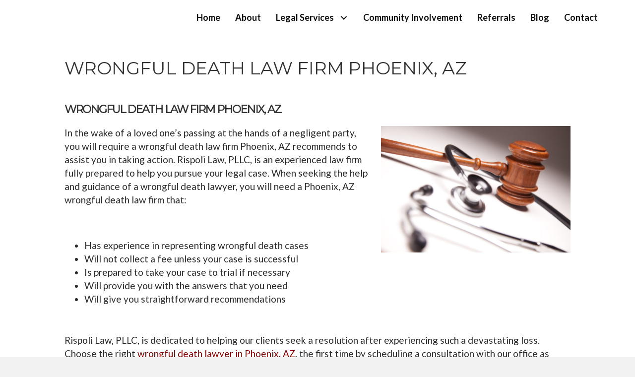

--- FILE ---
content_type: text/html; charset=UTF-8
request_url: https://rispolilaw.com/wrongful-death-law-firms-phoenix-az/
body_size: 15576
content:
<!DOCTYPE html>
<html lang="en-US">
<head>
<meta charset="UTF-8" />
<meta name='viewport' content='width=device-width, initial-scale=1.0' />
<meta http-equiv='X-UA-Compatible' content='IE=edge' />
<link rel="profile" href="https://gmpg.org/xfn/11" />
<meta name='robots' content='index, follow, max-image-preview:large, max-snippet:-1, max-video-preview:-1' />
	<style>img:is([sizes="auto" i], [sizes^="auto," i]) { contain-intrinsic-size: 3000px 1500px }</style>
	
	<!-- This site is optimized with the Yoast SEO plugin v26.8 - https://yoast.com/product/yoast-seo-wordpress/ -->
	<title>Wrongful Death Law Firm Phoenix, AZ - Phoenix AZ Negligence Lawyer</title>
	<meta name="description" content="Seek justice with Rispoli Law, PLLC, a leading wrongful death law firm in Phoenix, AZ. Schedule your consultation now and move forward with your case." />
	<link rel="canonical" href="https://rispolilaw.com/wrongful-death-law-firms-phoenix-az/" />
	<meta property="og:locale" content="en_US" />
	<meta property="og:type" content="article" />
	<meta property="og:title" content="Wrongful Death Law Firm Phoenix, AZ - Phoenix AZ Negligence Lawyer" />
	<meta property="og:description" content="Seek justice with Rispoli Law, PLLC, a leading wrongful death law firm in Phoenix, AZ. Schedule your consultation now and move forward with your case." />
	<meta property="og:url" content="https://rispolilaw.com/wrongful-death-law-firms-phoenix-az/" />
	<meta property="og:site_name" content="Rispoli Law, PLLC" />
	<meta property="article:modified_time" content="2024-06-25T21:52:05+00:00" />
	<meta property="og:image" content="https://rispolilaw.com/wp-content/uploads/2020/01/Depositphotos_2407802_m-2015.jpg" />
	<meta property="og:image:width" content="1000" />
	<meta property="og:image:height" content="667" />
	<meta property="og:image:type" content="image/jpeg" />
	<meta name="twitter:card" content="summary_large_image" />
	<meta name="twitter:label1" content="Est. reading time" />
	<meta name="twitter:data1" content="2 minutes" />
	<script type="application/ld+json" class="yoast-schema-graph">{"@context":"https://schema.org","@graph":[{"@type":"WebPage","@id":"https://rispolilaw.com/wrongful-death-law-firms-phoenix-az/","url":"https://rispolilaw.com/wrongful-death-law-firms-phoenix-az/","name":"Wrongful Death Law Firm Phoenix, AZ - Phoenix AZ Negligence Lawyer","isPartOf":{"@id":"https://www.rispolilaw.com/#website"},"primaryImageOfPage":{"@id":"https://rispolilaw.com/wrongful-death-law-firms-phoenix-az/#primaryimage"},"image":{"@id":"https://rispolilaw.com/wrongful-death-law-firms-phoenix-az/#primaryimage"},"thumbnailUrl":"https://rispolilaw.com/wp-content/uploads/2020/01/Depositphotos_2407802_m-2015.jpg","datePublished":"2020-04-11T00:17:00+00:00","dateModified":"2024-06-25T21:52:05+00:00","description":"Seek justice with Rispoli Law, PLLC, a leading wrongful death law firm in Phoenix, AZ. Schedule your consultation now and move forward with your case.","breadcrumb":{"@id":"https://rispolilaw.com/wrongful-death-law-firms-phoenix-az/#breadcrumb"},"inLanguage":"en-US","potentialAction":[{"@type":"ReadAction","target":["https://rispolilaw.com/wrongful-death-law-firms-phoenix-az/"]}]},{"@type":"ImageObject","inLanguage":"en-US","@id":"https://rispolilaw.com/wrongful-death-law-firms-phoenix-az/#primaryimage","url":"https://rispolilaw.com/wp-content/uploads/2020/01/Depositphotos_2407802_m-2015.jpg","contentUrl":"https://rispolilaw.com/wp-content/uploads/2020/01/Depositphotos_2407802_m-2015.jpg","width":1000,"height":667,"caption":"A judge 's gavel and stethoscope on top of a table."},{"@type":"BreadcrumbList","@id":"https://rispolilaw.com/wrongful-death-law-firms-phoenix-az/#breadcrumb","itemListElement":[{"@type":"ListItem","position":1,"name":"Home","item":"https://rispolilaw.com/"},{"@type":"ListItem","position":2,"name":"Wrongful Death Law Firm Phoenix, AZ"}]},{"@type":"WebSite","@id":"https://www.rispolilaw.com/#website","url":"https://www.rispolilaw.com/","name":"Rispoli Law, PLLC","description":"Personal Injury and Nursing Home Lawyers Phoenix, AZ","potentialAction":[{"@type":"SearchAction","target":{"@type":"EntryPoint","urlTemplate":"https://www.rispolilaw.com/?s={search_term_string}"},"query-input":{"@type":"PropertyValueSpecification","valueRequired":true,"valueName":"search_term_string"}}],"inLanguage":"en-US"}]}</script>
	<!-- / Yoast SEO plugin. -->


<link rel='dns-prefetch' href='//platform-api.sharethis.com' />
<link rel='dns-prefetch' href='//fonts.googleapis.com' />
<link href='https://fonts.gstatic.com' crossorigin rel='preconnect' />
<link rel="alternate" type="application/rss+xml" title="Rispoli Law, PLLC &raquo; Feed" href="https://rispolilaw.com/feed/" />
<link rel="preload" href="https://rispolilaw.com/wp-content/plugins/bb-plugin/fonts/fontawesome/5.15.4/webfonts/fa-regular-400.woff2" as="font" type="font/woff2" crossorigin="anonymous">
<link rel="preload" href="https://rispolilaw.com/wp-content/plugins/bb-plugin/fonts/fontawesome/5.15.4/webfonts/fa-solid-900.woff2" as="font" type="font/woff2" crossorigin="anonymous">
		<style>
			.lazyload,
			.lazyloading {
				max-width: 100%;
			}
		</style>
		<script>
window._wpemojiSettings = {"baseUrl":"https:\/\/s.w.org\/images\/core\/emoji\/16.0.1\/72x72\/","ext":".png","svgUrl":"https:\/\/s.w.org\/images\/core\/emoji\/16.0.1\/svg\/","svgExt":".svg","source":{"concatemoji":"https:\/\/rispolilaw.com\/wp-includes\/js\/wp-emoji-release.min.js?ver=6.8.3"}};
/*! This file is auto-generated */
!function(s,n){var o,i,e;function c(e){try{var t={supportTests:e,timestamp:(new Date).valueOf()};sessionStorage.setItem(o,JSON.stringify(t))}catch(e){}}function p(e,t,n){e.clearRect(0,0,e.canvas.width,e.canvas.height),e.fillText(t,0,0);var t=new Uint32Array(e.getImageData(0,0,e.canvas.width,e.canvas.height).data),a=(e.clearRect(0,0,e.canvas.width,e.canvas.height),e.fillText(n,0,0),new Uint32Array(e.getImageData(0,0,e.canvas.width,e.canvas.height).data));return t.every(function(e,t){return e===a[t]})}function u(e,t){e.clearRect(0,0,e.canvas.width,e.canvas.height),e.fillText(t,0,0);for(var n=e.getImageData(16,16,1,1),a=0;a<n.data.length;a++)if(0!==n.data[a])return!1;return!0}function f(e,t,n,a){switch(t){case"flag":return n(e,"\ud83c\udff3\ufe0f\u200d\u26a7\ufe0f","\ud83c\udff3\ufe0f\u200b\u26a7\ufe0f")?!1:!n(e,"\ud83c\udde8\ud83c\uddf6","\ud83c\udde8\u200b\ud83c\uddf6")&&!n(e,"\ud83c\udff4\udb40\udc67\udb40\udc62\udb40\udc65\udb40\udc6e\udb40\udc67\udb40\udc7f","\ud83c\udff4\u200b\udb40\udc67\u200b\udb40\udc62\u200b\udb40\udc65\u200b\udb40\udc6e\u200b\udb40\udc67\u200b\udb40\udc7f");case"emoji":return!a(e,"\ud83e\udedf")}return!1}function g(e,t,n,a){var r="undefined"!=typeof WorkerGlobalScope&&self instanceof WorkerGlobalScope?new OffscreenCanvas(300,150):s.createElement("canvas"),o=r.getContext("2d",{willReadFrequently:!0}),i=(o.textBaseline="top",o.font="600 32px Arial",{});return e.forEach(function(e){i[e]=t(o,e,n,a)}),i}function t(e){var t=s.createElement("script");t.src=e,t.defer=!0,s.head.appendChild(t)}"undefined"!=typeof Promise&&(o="wpEmojiSettingsSupports",i=["flag","emoji"],n.supports={everything:!0,everythingExceptFlag:!0},e=new Promise(function(e){s.addEventListener("DOMContentLoaded",e,{once:!0})}),new Promise(function(t){var n=function(){try{var e=JSON.parse(sessionStorage.getItem(o));if("object"==typeof e&&"number"==typeof e.timestamp&&(new Date).valueOf()<e.timestamp+604800&&"object"==typeof e.supportTests)return e.supportTests}catch(e){}return null}();if(!n){if("undefined"!=typeof Worker&&"undefined"!=typeof OffscreenCanvas&&"undefined"!=typeof URL&&URL.createObjectURL&&"undefined"!=typeof Blob)try{var e="postMessage("+g.toString()+"("+[JSON.stringify(i),f.toString(),p.toString(),u.toString()].join(",")+"));",a=new Blob([e],{type:"text/javascript"}),r=new Worker(URL.createObjectURL(a),{name:"wpTestEmojiSupports"});return void(r.onmessage=function(e){c(n=e.data),r.terminate(),t(n)})}catch(e){}c(n=g(i,f,p,u))}t(n)}).then(function(e){for(var t in e)n.supports[t]=e[t],n.supports.everything=n.supports.everything&&n.supports[t],"flag"!==t&&(n.supports.everythingExceptFlag=n.supports.everythingExceptFlag&&n.supports[t]);n.supports.everythingExceptFlag=n.supports.everythingExceptFlag&&!n.supports.flag,n.DOMReady=!1,n.readyCallback=function(){n.DOMReady=!0}}).then(function(){return e}).then(function(){var e;n.supports.everything||(n.readyCallback(),(e=n.source||{}).concatemoji?t(e.concatemoji):e.wpemoji&&e.twemoji&&(t(e.twemoji),t(e.wpemoji)))}))}((window,document),window._wpemojiSettings);
</script>
<style id='wp-emoji-styles-inline-css'>

	img.wp-smiley, img.emoji {
		display: inline !important;
		border: none !important;
		box-shadow: none !important;
		height: 1em !important;
		width: 1em !important;
		margin: 0 0.07em !important;
		vertical-align: -0.1em !important;
		background: none !important;
		padding: 0 !important;
	}
</style>
<link rel='stylesheet' id='wp-block-library-css' href='https://rispolilaw.com/wp-includes/css/dist/block-library/style.min.css?ver=6.8.3' media='all' />
<style id='wp-block-library-theme-inline-css'>
.wp-block-audio :where(figcaption){color:#555;font-size:13px;text-align:center}.is-dark-theme .wp-block-audio :where(figcaption){color:#ffffffa6}.wp-block-audio{margin:0 0 1em}.wp-block-code{border:1px solid #ccc;border-radius:4px;font-family:Menlo,Consolas,monaco,monospace;padding:.8em 1em}.wp-block-embed :where(figcaption){color:#555;font-size:13px;text-align:center}.is-dark-theme .wp-block-embed :where(figcaption){color:#ffffffa6}.wp-block-embed{margin:0 0 1em}.blocks-gallery-caption{color:#555;font-size:13px;text-align:center}.is-dark-theme .blocks-gallery-caption{color:#ffffffa6}:root :where(.wp-block-image figcaption){color:#555;font-size:13px;text-align:center}.is-dark-theme :root :where(.wp-block-image figcaption){color:#ffffffa6}.wp-block-image{margin:0 0 1em}.wp-block-pullquote{border-bottom:4px solid;border-top:4px solid;color:currentColor;margin-bottom:1.75em}.wp-block-pullquote cite,.wp-block-pullquote footer,.wp-block-pullquote__citation{color:currentColor;font-size:.8125em;font-style:normal;text-transform:uppercase}.wp-block-quote{border-left:.25em solid;margin:0 0 1.75em;padding-left:1em}.wp-block-quote cite,.wp-block-quote footer{color:currentColor;font-size:.8125em;font-style:normal;position:relative}.wp-block-quote:where(.has-text-align-right){border-left:none;border-right:.25em solid;padding-left:0;padding-right:1em}.wp-block-quote:where(.has-text-align-center){border:none;padding-left:0}.wp-block-quote.is-large,.wp-block-quote.is-style-large,.wp-block-quote:where(.is-style-plain){border:none}.wp-block-search .wp-block-search__label{font-weight:700}.wp-block-search__button{border:1px solid #ccc;padding:.375em .625em}:where(.wp-block-group.has-background){padding:1.25em 2.375em}.wp-block-separator.has-css-opacity{opacity:.4}.wp-block-separator{border:none;border-bottom:2px solid;margin-left:auto;margin-right:auto}.wp-block-separator.has-alpha-channel-opacity{opacity:1}.wp-block-separator:not(.is-style-wide):not(.is-style-dots){width:100px}.wp-block-separator.has-background:not(.is-style-dots){border-bottom:none;height:1px}.wp-block-separator.has-background:not(.is-style-wide):not(.is-style-dots){height:2px}.wp-block-table{margin:0 0 1em}.wp-block-table td,.wp-block-table th{word-break:normal}.wp-block-table :where(figcaption){color:#555;font-size:13px;text-align:center}.is-dark-theme .wp-block-table :where(figcaption){color:#ffffffa6}.wp-block-video :where(figcaption){color:#555;font-size:13px;text-align:center}.is-dark-theme .wp-block-video :where(figcaption){color:#ffffffa6}.wp-block-video{margin:0 0 1em}:root :where(.wp-block-template-part.has-background){margin-bottom:0;margin-top:0;padding:1.25em 2.375em}
</style>
<style id='classic-theme-styles-inline-css'>
/*! This file is auto-generated */
.wp-block-button__link{color:#fff;background-color:#32373c;border-radius:9999px;box-shadow:none;text-decoration:none;padding:calc(.667em + 2px) calc(1.333em + 2px);font-size:1.125em}.wp-block-file__button{background:#32373c;color:#fff;text-decoration:none}
</style>
<style id='global-styles-inline-css'>
:root{--wp--preset--aspect-ratio--square: 1;--wp--preset--aspect-ratio--4-3: 4/3;--wp--preset--aspect-ratio--3-4: 3/4;--wp--preset--aspect-ratio--3-2: 3/2;--wp--preset--aspect-ratio--2-3: 2/3;--wp--preset--aspect-ratio--16-9: 16/9;--wp--preset--aspect-ratio--9-16: 9/16;--wp--preset--color--black: #000000;--wp--preset--color--cyan-bluish-gray: #abb8c3;--wp--preset--color--white: #ffffff;--wp--preset--color--pale-pink: #f78da7;--wp--preset--color--vivid-red: #cf2e2e;--wp--preset--color--luminous-vivid-orange: #ff6900;--wp--preset--color--luminous-vivid-amber: #fcb900;--wp--preset--color--light-green-cyan: #7bdcb5;--wp--preset--color--vivid-green-cyan: #00d084;--wp--preset--color--pale-cyan-blue: #8ed1fc;--wp--preset--color--vivid-cyan-blue: #0693e3;--wp--preset--color--vivid-purple: #9b51e0;--wp--preset--color--fl-heading-text: #333333;--wp--preset--color--fl-body-bg: #f2f2f2;--wp--preset--color--fl-body-text: #2b2b2b;--wp--preset--color--fl-accent: #870202;--wp--preset--color--fl-accent-hover: #2b7bb9;--wp--preset--color--fl-topbar-bg: #ffffff;--wp--preset--color--fl-topbar-text: #000000;--wp--preset--color--fl-topbar-link: #428bca;--wp--preset--color--fl-topbar-hover: #428bca;--wp--preset--color--fl-header-bg: #000000;--wp--preset--color--fl-header-text: #000000;--wp--preset--color--fl-header-link: #ffffff;--wp--preset--color--fl-header-hover: #dd3333;--wp--preset--color--fl-nav-bg: #000000;--wp--preset--color--fl-nav-link: #ffffff;--wp--preset--color--fl-nav-hover: #cecece;--wp--preset--color--fl-content-bg: #ffffff;--wp--preset--color--fl-footer-widgets-bg: #000000;--wp--preset--color--fl-footer-widgets-text: #ffffff;--wp--preset--color--fl-footer-widgets-link: #ffffff;--wp--preset--color--fl-footer-widgets-hover: #c30202;--wp--preset--color--fl-footer-bg: #020202;--wp--preset--color--fl-footer-text: #ffffff;--wp--preset--color--fl-footer-link: #ffffff;--wp--preset--color--fl-footer-hover: #c30202;--wp--preset--gradient--vivid-cyan-blue-to-vivid-purple: linear-gradient(135deg,rgba(6,147,227,1) 0%,rgb(155,81,224) 100%);--wp--preset--gradient--light-green-cyan-to-vivid-green-cyan: linear-gradient(135deg,rgb(122,220,180) 0%,rgb(0,208,130) 100%);--wp--preset--gradient--luminous-vivid-amber-to-luminous-vivid-orange: linear-gradient(135deg,rgba(252,185,0,1) 0%,rgba(255,105,0,1) 100%);--wp--preset--gradient--luminous-vivid-orange-to-vivid-red: linear-gradient(135deg,rgba(255,105,0,1) 0%,rgb(207,46,46) 100%);--wp--preset--gradient--very-light-gray-to-cyan-bluish-gray: linear-gradient(135deg,rgb(238,238,238) 0%,rgb(169,184,195) 100%);--wp--preset--gradient--cool-to-warm-spectrum: linear-gradient(135deg,rgb(74,234,220) 0%,rgb(151,120,209) 20%,rgb(207,42,186) 40%,rgb(238,44,130) 60%,rgb(251,105,98) 80%,rgb(254,248,76) 100%);--wp--preset--gradient--blush-light-purple: linear-gradient(135deg,rgb(255,206,236) 0%,rgb(152,150,240) 100%);--wp--preset--gradient--blush-bordeaux: linear-gradient(135deg,rgb(254,205,165) 0%,rgb(254,45,45) 50%,rgb(107,0,62) 100%);--wp--preset--gradient--luminous-dusk: linear-gradient(135deg,rgb(255,203,112) 0%,rgb(199,81,192) 50%,rgb(65,88,208) 100%);--wp--preset--gradient--pale-ocean: linear-gradient(135deg,rgb(255,245,203) 0%,rgb(182,227,212) 50%,rgb(51,167,181) 100%);--wp--preset--gradient--electric-grass: linear-gradient(135deg,rgb(202,248,128) 0%,rgb(113,206,126) 100%);--wp--preset--gradient--midnight: linear-gradient(135deg,rgb(2,3,129) 0%,rgb(40,116,252) 100%);--wp--preset--font-size--small: 13px;--wp--preset--font-size--medium: 20px;--wp--preset--font-size--large: 36px;--wp--preset--font-size--x-large: 42px;--wp--preset--spacing--20: 0.44rem;--wp--preset--spacing--30: 0.67rem;--wp--preset--spacing--40: 1rem;--wp--preset--spacing--50: 1.5rem;--wp--preset--spacing--60: 2.25rem;--wp--preset--spacing--70: 3.38rem;--wp--preset--spacing--80: 5.06rem;--wp--preset--shadow--natural: 6px 6px 9px rgba(0, 0, 0, 0.2);--wp--preset--shadow--deep: 12px 12px 50px rgba(0, 0, 0, 0.4);--wp--preset--shadow--sharp: 6px 6px 0px rgba(0, 0, 0, 0.2);--wp--preset--shadow--outlined: 6px 6px 0px -3px rgba(255, 255, 255, 1), 6px 6px rgba(0, 0, 0, 1);--wp--preset--shadow--crisp: 6px 6px 0px rgba(0, 0, 0, 1);}:where(.is-layout-flex){gap: 0.5em;}:where(.is-layout-grid){gap: 0.5em;}body .is-layout-flex{display: flex;}.is-layout-flex{flex-wrap: wrap;align-items: center;}.is-layout-flex > :is(*, div){margin: 0;}body .is-layout-grid{display: grid;}.is-layout-grid > :is(*, div){margin: 0;}:where(.wp-block-columns.is-layout-flex){gap: 2em;}:where(.wp-block-columns.is-layout-grid){gap: 2em;}:where(.wp-block-post-template.is-layout-flex){gap: 1.25em;}:where(.wp-block-post-template.is-layout-grid){gap: 1.25em;}.has-black-color{color: var(--wp--preset--color--black) !important;}.has-cyan-bluish-gray-color{color: var(--wp--preset--color--cyan-bluish-gray) !important;}.has-white-color{color: var(--wp--preset--color--white) !important;}.has-pale-pink-color{color: var(--wp--preset--color--pale-pink) !important;}.has-vivid-red-color{color: var(--wp--preset--color--vivid-red) !important;}.has-luminous-vivid-orange-color{color: var(--wp--preset--color--luminous-vivid-orange) !important;}.has-luminous-vivid-amber-color{color: var(--wp--preset--color--luminous-vivid-amber) !important;}.has-light-green-cyan-color{color: var(--wp--preset--color--light-green-cyan) !important;}.has-vivid-green-cyan-color{color: var(--wp--preset--color--vivid-green-cyan) !important;}.has-pale-cyan-blue-color{color: var(--wp--preset--color--pale-cyan-blue) !important;}.has-vivid-cyan-blue-color{color: var(--wp--preset--color--vivid-cyan-blue) !important;}.has-vivid-purple-color{color: var(--wp--preset--color--vivid-purple) !important;}.has-black-background-color{background-color: var(--wp--preset--color--black) !important;}.has-cyan-bluish-gray-background-color{background-color: var(--wp--preset--color--cyan-bluish-gray) !important;}.has-white-background-color{background-color: var(--wp--preset--color--white) !important;}.has-pale-pink-background-color{background-color: var(--wp--preset--color--pale-pink) !important;}.has-vivid-red-background-color{background-color: var(--wp--preset--color--vivid-red) !important;}.has-luminous-vivid-orange-background-color{background-color: var(--wp--preset--color--luminous-vivid-orange) !important;}.has-luminous-vivid-amber-background-color{background-color: var(--wp--preset--color--luminous-vivid-amber) !important;}.has-light-green-cyan-background-color{background-color: var(--wp--preset--color--light-green-cyan) !important;}.has-vivid-green-cyan-background-color{background-color: var(--wp--preset--color--vivid-green-cyan) !important;}.has-pale-cyan-blue-background-color{background-color: var(--wp--preset--color--pale-cyan-blue) !important;}.has-vivid-cyan-blue-background-color{background-color: var(--wp--preset--color--vivid-cyan-blue) !important;}.has-vivid-purple-background-color{background-color: var(--wp--preset--color--vivid-purple) !important;}.has-black-border-color{border-color: var(--wp--preset--color--black) !important;}.has-cyan-bluish-gray-border-color{border-color: var(--wp--preset--color--cyan-bluish-gray) !important;}.has-white-border-color{border-color: var(--wp--preset--color--white) !important;}.has-pale-pink-border-color{border-color: var(--wp--preset--color--pale-pink) !important;}.has-vivid-red-border-color{border-color: var(--wp--preset--color--vivid-red) !important;}.has-luminous-vivid-orange-border-color{border-color: var(--wp--preset--color--luminous-vivid-orange) !important;}.has-luminous-vivid-amber-border-color{border-color: var(--wp--preset--color--luminous-vivid-amber) !important;}.has-light-green-cyan-border-color{border-color: var(--wp--preset--color--light-green-cyan) !important;}.has-vivid-green-cyan-border-color{border-color: var(--wp--preset--color--vivid-green-cyan) !important;}.has-pale-cyan-blue-border-color{border-color: var(--wp--preset--color--pale-cyan-blue) !important;}.has-vivid-cyan-blue-border-color{border-color: var(--wp--preset--color--vivid-cyan-blue) !important;}.has-vivid-purple-border-color{border-color: var(--wp--preset--color--vivid-purple) !important;}.has-vivid-cyan-blue-to-vivid-purple-gradient-background{background: var(--wp--preset--gradient--vivid-cyan-blue-to-vivid-purple) !important;}.has-light-green-cyan-to-vivid-green-cyan-gradient-background{background: var(--wp--preset--gradient--light-green-cyan-to-vivid-green-cyan) !important;}.has-luminous-vivid-amber-to-luminous-vivid-orange-gradient-background{background: var(--wp--preset--gradient--luminous-vivid-amber-to-luminous-vivid-orange) !important;}.has-luminous-vivid-orange-to-vivid-red-gradient-background{background: var(--wp--preset--gradient--luminous-vivid-orange-to-vivid-red) !important;}.has-very-light-gray-to-cyan-bluish-gray-gradient-background{background: var(--wp--preset--gradient--very-light-gray-to-cyan-bluish-gray) !important;}.has-cool-to-warm-spectrum-gradient-background{background: var(--wp--preset--gradient--cool-to-warm-spectrum) !important;}.has-blush-light-purple-gradient-background{background: var(--wp--preset--gradient--blush-light-purple) !important;}.has-blush-bordeaux-gradient-background{background: var(--wp--preset--gradient--blush-bordeaux) !important;}.has-luminous-dusk-gradient-background{background: var(--wp--preset--gradient--luminous-dusk) !important;}.has-pale-ocean-gradient-background{background: var(--wp--preset--gradient--pale-ocean) !important;}.has-electric-grass-gradient-background{background: var(--wp--preset--gradient--electric-grass) !important;}.has-midnight-gradient-background{background: var(--wp--preset--gradient--midnight) !important;}.has-small-font-size{font-size: var(--wp--preset--font-size--small) !important;}.has-medium-font-size{font-size: var(--wp--preset--font-size--medium) !important;}.has-large-font-size{font-size: var(--wp--preset--font-size--large) !important;}.has-x-large-font-size{font-size: var(--wp--preset--font-size--x-large) !important;}
:where(.wp-block-post-template.is-layout-flex){gap: 1.25em;}:where(.wp-block-post-template.is-layout-grid){gap: 1.25em;}
:where(.wp-block-columns.is-layout-flex){gap: 2em;}:where(.wp-block-columns.is-layout-grid){gap: 2em;}
:root :where(.wp-block-pullquote){font-size: 1.5em;line-height: 1.6;}
</style>
<link rel='stylesheet' id='font-awesome-5-css' href='https://rispolilaw.com/wp-content/plugins/bb-plugin/fonts/fontawesome/5.15.4/css/all.min.css?ver=2.8.2.2' media='all' />
<link rel='stylesheet' id='font-awesome-css' href='https://rispolilaw.com/wp-content/plugins/bb-plugin/fonts/fontawesome/5.15.4/css/v4-shims.min.css?ver=2.8.2.2' media='all' />
<link rel='stylesheet' id='fl-builder-layout-bundle-f2adfae1a1a7c53b621973d0343241ac-css' href='https://rispolilaw.com/wp-content/uploads/bb-plugin/cache/f2adfae1a1a7c53b621973d0343241ac-layout-bundle.css?ver=2.8.2.2-1.4.10' media='all' />
<link rel='stylesheet' id='jquery-magnificpopup-css' href='https://rispolilaw.com/wp-content/plugins/bb-plugin/css/jquery.magnificpopup.min.css?ver=2.8.2.2' media='all' />
<link rel='stylesheet' id='bootstrap-css' href='https://rispolilaw.com/wp-content/themes/bb-theme/css/bootstrap.min.css?ver=1.7.15.3' media='all' />
<link rel='stylesheet' id='fl-automator-skin-css' href='https://rispolilaw.com/wp-content/uploads/bb-theme/skin-6683c26761f0b.css?ver=1.7.15.3' media='all' />
<link rel='stylesheet' id='pp-animate-css' href='https://rispolilaw.com/wp-content/plugins/bbpowerpack/assets/css/animate.min.css?ver=3.5.1' media='all' />
<link rel='stylesheet' id='fl-builder-google-fonts-59acd5aa5dc2a4e1c07ae6149842ff5c-css' href='//fonts.googleapis.com/css?family=Lato%3A300%2C400%2C700%7CMontserrat%3A400&#038;ver=6.8.3' media='all' />
<script src="https://rispolilaw.com/wp-includes/js/jquery/jquery.min.js?ver=3.7.1" id="jquery-core-js"></script>
<script src="https://rispolilaw.com/wp-includes/js/jquery/jquery-migrate.min.js?ver=3.4.1" id="jquery-migrate-js"></script>
<script src="//platform-api.sharethis.com/js/sharethis.js#source=googleanalytics-wordpress#product=ga&amp;property=5f4e99924c5f54001239c51e" id="googleanalytics-platform-sharethis-js"></script>
<script id="smush-lazy-load-js-before">
var smushLazyLoadOptions = {"autoResizingEnabled":false,"autoResizeOptions":{"precision":5,"skipAutoWidth":true}};
</script>
<script src="https://rispolilaw.com/wp-content/plugins/wp-smush-pro/app/assets/js/smush-lazy-load.min.js?ver=3.23.2" id="smush-lazy-load-js"></script>
<link rel="https://api.w.org/" href="https://rispolilaw.com/wp-json/" /><link rel="alternate" title="JSON" type="application/json" href="https://rispolilaw.com/wp-json/wp/v2/pages/4466" /><link rel="EditURI" type="application/rsd+xml" title="RSD" href="https://rispolilaw.com/xmlrpc.php?rsd" />
<meta name="generator" content="WordPress 6.8.3" />
<link rel='shortlink' href='https://rispolilaw.com/?p=4466' />
<link rel="alternate" title="oEmbed (JSON)" type="application/json+oembed" href="https://rispolilaw.com/wp-json/oembed/1.0/embed?url=https%3A%2F%2Frispolilaw.com%2Fwrongful-death-law-firms-phoenix-az%2F" />
<link rel="alternate" title="oEmbed (XML)" type="text/xml+oembed" href="https://rispolilaw.com/wp-json/oembed/1.0/embed?url=https%3A%2F%2Frispolilaw.com%2Fwrongful-death-law-firms-phoenix-az%2F&#038;format=xml" />
		<script>
			var bb_powerpack = {
				search_term: '',
				version: '2.36.4',
				getAjaxUrl: function() { return atob( 'aHR0cHM6Ly9yaXNwb2xpbGF3LmNvbS93cC1hZG1pbi9hZG1pbi1hamF4LnBocA==' ); },
				callback: function() {}
			};
		</script>
		<meta name="generator" content="Customized By Yellow Pencil Plugin" />
		<script>
			document.documentElement.className = document.documentElement.className.replace('no-js', 'js');
		</script>
		<script>
(function() {
	(function (i, s, o, g, r, a, m) {
		i['GoogleAnalyticsObject'] = r;
		i[r] = i[r] || function () {
				(i[r].q = i[r].q || []).push(arguments)
			}, i[r].l = 1 * new Date();
		a = s.createElement(o),
			m = s.getElementsByTagName(o)[0];
		a.async = 1;
		a.src = g;
		m.parentNode.insertBefore(a, m)
	})(window, document, 'script', 'https://google-analytics.com/analytics.js', 'ga');

	ga('create', 'UA-68617539-1', 'auto');
			ga('send', 'pageview');
	})();
</script>
<link rel="icon" href="https://rispolilaw.com/wp-content/uploads/2016/05/cropped-rispoli-law-logo-e1462432269648-32x32.png" sizes="32x32" />
<link rel="icon" href="https://rispolilaw.com/wp-content/uploads/2016/05/cropped-rispoli-law-logo-e1462432269648-192x192.png" sizes="192x192" />
<link rel="apple-touch-icon" href="https://rispolilaw.com/wp-content/uploads/2016/05/cropped-rispoli-law-logo-e1462432269648-180x180.png" />
<meta name="msapplication-TileImage" content="https://rispolilaw.com/wp-content/uploads/2016/05/cropped-rispoli-law-logo-e1462432269648-270x270.png" />
		<style id="wp-custom-css">
			



.covid {
    padding: 10px;
    text-align: center;
    background-color: #ba0000;
		color: #fff;
	display:none;

}

.covid a {
    color: #fff;
    font-size: 18px;
    font-weight: bold;
}

.fl-builder-content *,.fl-builder-content *:before,.fl-builder-content *:after {-webkit-box-sizing: border-box;-moz-box-sizing: border-box;box-sizing: border-box;}.fl-row:before,.fl-row:after,.fl-row-content:before,.fl-row-content:after,.fl-col-group:before,.fl-col-group:after,.fl-col:before,.fl-col:after,.fl-module:before,.fl-module:after,.fl-module-content:before,.fl-module-content:after {display: table;content: " ";}.fl-row:after,.fl-row-content:after,.fl-col-group:after,.fl-col:after,.fl-module:after,.fl-module-content:after {clear: both;}.fl-row,.fl-row-content,.fl-col-group,.fl-col,.fl-module,.fl-module-content {zoom:1;}.fl-clear {clear: both;}.fl-clearfix:before,.fl-clearfix:after {display: table;content: " ";}.fl-clearfix:after {clear: both;}.fl-clearfix {zoom:1;}.fl-visible-medium,.fl-visible-medium-mobile,.fl-visible-mobile,.fl-col-group .fl-visible-medium.fl-col,.fl-col-group .fl-visible-medium-mobile.fl-col,.fl-col-group .fl-visible-mobile.fl-col {display: none;}.fl-row,.fl-row-content {margin-left: auto;margin-right: auto;}.fl-row-content-wrap {position: relative;}.fl-builder-mobile .fl-row-bg-photo .fl-row-content-wrap {background-attachment: scroll;}.fl-row-bg-video,.fl-row-bg-video .fl-row-content {position: relative;}.fl-row-bg-video .fl-bg-video {bottom: 0;left: 0;overflow: hidden;position: absolute;right: 0;top: 0;}.fl-row-bg-video .fl-bg-video video {bottom: 0;left: 0px;position: absolute;right: 0;top: 0px;}.fl-bg-video-fallback {background-position: 50% 50%;background-repeat: no-repeat;background-size: cover;bottom: 0px;left: 0px;position: absolute;right: 0px;top: 0px;}.fl-row-bg-slideshow,.fl-row-bg-slideshow .fl-row-content {position: relative;}.fl-row .fl-bg-slideshow {bottom: 0;left: 0;overflow: hidden;position: absolute;right: 0;top: 0;z-index: 0;}.fl-builder-edit .fl-row .fl-bg-slideshow * {bottom: 0;height: auto !important;left: 0;position: absolute !important;right: 0;top: 0;}.fl-row-bg-overlay .fl-row-content-wrap:after {content: '';display: block;position: absolute;top: 0;right: 0;bottom: 0;left: 0;z-index: 0;}.fl-row-bg-overlay .fl-row-content {position: relative;z-index: 1;}.fl-row-full-height .fl-row-content-wrap {display: -webkit-box;display: -webkit-flex;display: -ms-flexbox;display: flex;min-height: 100vh;}.fl-row-full-height .fl-row-content {-webkit-box-flex: 1 1 auto; -moz-box-flex: 1 1 auto;-webkit-flex: 1 1 auto;-ms-flex: 1 1 auto;flex: 1 1 auto;}.fl-row-full-height .fl-row-full-width.fl-row-content {max-width: 100%;width: 100%;}.fl-builder-ie-11 .fl-row-full-height .fl-row-content-wrap {height: 1px;}.fl-builder-ie-11 .fl-row-full-height .fl-row-content {flex: 0 0 auto;flex-basis: 100%;margin: 0;}.fl-row-full-height.fl-row-align-center .fl-row-content-wrap {align-items: center;justify-content: center;-webkit-align-items: center;-webkit-box-align: center;-webkit-box-pack: center;-webkit-justify-content: center;-ms-flex-align: center;-ms-flex-pack: center;}@media all and (device-width: 768px) and (device-height: 1024px) and (orientation:portrait){.fl-row-full-height .fl-row-content-wrap{min-height: 1024px;}}@media all and (device-width: 1024px) and (device-height: 768px) and (orientation:landscape){.fl-row-full-height .fl-row-content-wrap{min-height: 768px;}}@media screen and (device-aspect-ratio: 40/71) {.fl-row-full-height .fl-row-content-wrap {min-height: 500px;}}.fl-col-group-equal-height,.fl-col-group-equal-height .fl-col,.fl-col-group-equal-height .fl-col-content{display: -webkit-box;display: -webkit-flex;display: -ms-flexbox;display: flex;}.fl-col-group-equal-height{-webkit-flex-wrap: wrap;-ms-flex-wrap: wrap;flex-wrap: wrap;}.fl-col-group-equal-height .fl-col,.fl-col-group-equal-height .fl-col-content{-webkit-box-flex: 1 1 auto; -moz-box-flex: 1 1 auto;-webkit-flex: 1 1 auto;-ms-flex: 1 1 auto;flex: 1 1 auto;}.fl-col-group-equal-height .fl-col-content{-webkit-box-orient: vertical; -webkit-box-direction: normal;-webkit-flex-direction: column;-ms-flex-direction: column;flex-direction: column; flex-shrink: 1; min-width: 1px; max-width: 100%;width: 100%;}.fl-col-group-equal-height:before,.fl-col-group-equal-height .fl-col:before,.fl-col-group-equal-height .fl-col-content:before,.fl-col-group-equal-height:after,.fl-col-group-equal-height .fl-col:after,.fl-col-group-equal-height .fl-col-content:after{content: none;}.fl-col-group-equal-height.fl-col-group-align-center .fl-col-content {align-items: center;justify-content: center;-webkit-align-items: center;-webkit-box-align: center;-webkit-box-pack: center;-webkit-justify-content: center;-ms-flex-align: center;-ms-flex-pack: center;}.fl-builder-ie-11 .fl-col-group-equal-height .fl-module {min-height: 1px;}.fl-col {float: left;min-height: 1px;}.fl-col-bg-overlay .fl-col-content {position: relative;}.fl-col-bg-overlay .fl-col-content:after {content: '';display: block;position: absolute;top: 0;right: 0;bottom: 0;left: 0;z-index: 0;}.fl-col-bg-overlay .fl-module {position: relative;z-index: 1;}.fl-module img {max-width: 100%;} .fl-builder-module-template {margin: 0 auto;max-width: 1100px;padding: 20px;}.fl-builder-content a.fl-button,.fl-builder-content a.fl-button:visited {background: #fafafa;border: 1px solid #ccc;border-radius: 4px;-moz-border-radius: 4px;-webkit-border-radius: 4px;color: #333;display: inline-block;font-size: 16px;font-weight: normal;line-height: 18px;padding: 12px 24px;text-decoration: none;text-shadow: none;}.fl-builder-content a.fl-button *,.fl-builder-content a.fl-button:visited * {color: #333;}.fl-builder-content .fl-button:hover {text-decoration: none;}.fl-builder-content .fl-button:active {position: relative;top: 1px;}.fl-builder-content .fl-button-width-full .fl-button {display: block;text-align: center;}.fl-builder-content .fl-button-width-custom .fl-button {display: inline-block;text-align: center;max-width: 100%;}.fl-builder-content .fl-button-left {text-align: left;}.fl-builder-content .fl-button-center {text-align: center;}.fl-builder-content .fl-button-right {text-align: right;}.fl-builder-content .fl-button i {font-size: 1.3em;height: auto;margin-right:8px;vertical-align: middle;width: auto;}.fl-builder-content .fl-button i.fl-button-icon-after {margin-left: 8px;margin-right: 0;}.fl-builder-content .fl-button-has-icon .fl-button-text {vertical-align: middle;}.fl-icon-wrap {display: inline-block;}.fl-icon {display: table-cell;vertical-align: middle;}.fl-icon a {text-decoration: none;}.fl-icon i {float: left;}.fl-icon i:before {border: none !important;}.fl-icon-text {display: table-cell;text-align: left;padding-left: 15px;vertical-align: middle;}.fl-icon-text *:last-child {margin: 0 !important;padding: 0 !important;}.fl-icon-text a {text-decoration: none;}.fl-photo {line-height: 0;position: relative;}.fl-photo-align-left {text-align: left;}.fl-photo-align-center {text-align: center;}.fl-photo-align-right {text-align: right;}.fl-photo-content {display: inline-block;line-height: 0;position: relative;max-width: 100%;}.fl-photo-content img {display: inline;height: auto !important;max-width: 100%;width: auto !important;}.fl-photo-crop-circle img {-webkit-border-radius: 100%;-moz-border-radius: 100%;border-radius: 100%;}.fl-photo-caption {font-size: 13px;line-height: 18px;overflow: hidden;text-overflow: ellipsis;white-space: nowrap;}.fl-photo-caption-below {padding-bottom: 20px;padding-top: 10px;}.fl-photo-caption-hover {background: rgba(0,0,0,0.7);bottom: 0;color: #fff;left: 0;opacity: 0;filter: alpha(opacity = 0);padding: 10px 15px;position: absolute;right: 0;-webkit-transition:opacity 0.3s ease-in;-moz-transition:opacity 0.3s ease-in;transition:opacity 0.3s ease-in;}.fl-photo-content:hover .fl-photo-caption-hover {opacity: 100;filter: alpha(opacity = 100);}.fl-builder-pagination {padding: 40px 0;}.fl-builder-pagination ul.page-numbers {list-style: none;margin: 0;padding: 0;text-align: center;}.fl-builder-pagination li {display: inline-block;list-style: none;margin: 0;padding: 0;}.fl-builder-pagination li a.page-numbers,.fl-builder-pagination li span.page-numbers {border: 1px solid #e6e6e6;display: inline-block;padding: 5px 10px;margin: 0 0 5px;}.fl-builder-pagination li a.page-numbers:hover,.fl-builder-pagination li span.current {background: #f5f5f5;text-decoration: none;}.fl-slideshow,.fl-slideshow * {-webkit-box-sizing: content-box;-moz-box-sizing: content-box;box-sizing: content-box;}.fl-slideshow .fl-slideshow-image img {max-width: none !important;}.fl-slideshow-social {line-height: 0 !important;}.fl-slideshow-social * {margin: 0 !important;}.fl-builder-content .bx-wrapper .bx-viewport {background: transparent;border: none;box-shadow: none;-moz-box-shadow: none;-webkit-box-shadow: none;left: 0;}.mfp-wrap button.mfp-arrow,.mfp-wrap button.mfp-arrow:active, .mfp-wrap button.mfp-arrow:hover, .mfp-wrap button.mfp-arrow:focus {background: transparent !important;border: none !important;outline: none;position: absolute;top: 50%;box-shadow: none !important;-moz-box-shadow: none !important;-webkit-box-shadow: none !important;}.mfp-wrap .mfp-close,.mfp-wrap .mfp-close:active,.mfp-wrap .mfp-close:hover,.mfp-wrap .mfp-close:focus {background: transparent !important;border: none !important;outline: none;position: absolute;top: 0;box-shadow: none !important;-moz-box-shadow: none !important;-webkit-box-shadow: none !important;}img.mfp-img {padding: 0;}.mfp-counter {display: none;}.fl-form-field {margin-bottom: 15px;}.fl-form-field input.fl-form-error {border-color: #DD6420;}.fl-form-error-message {clear: both;color: #DD6420;display: none;padding-top: 8px;font-size: 12px;font-weight: lighter;}.fl-form-button-disabled {opacity: 0.5;}.fl-animation {opacity: 0;}.fl-builder-mobile .fl-animation,.fl-builder-edit .fl-animation,.fl-animated {opacity: 1;}.fl-animated.fl-fade-in {animation: fl-fade-in 1s ease-out;-webkit-animation: fl-fade-in 1s ease-out;-moz-animation: fl-fade-in 1s ease-out;}@keyframes fl-fade-in {0% { opacity: 0; }100% { opacity: 1; }}@-webkit-keyframes fl-fade-in {0% { opacity: 0; }100% { opacity: 1; }}@-moz-keyframes fl-fade-in {0% { opacity: 0; }100% { opacity: 1; }}.fl-animated.fl-slide-left {animation: fl-slide-left 1s ease-out;-webkit-animation: fl-slide-left 1s ease-out;-moz-animation: fl-slide-left 1s ease-out;}@keyframes fl-slide-left {0% { opacity: 0; transform: translateX(10%); }100% { opacity: 1; transform: translateX(0%); }}@-webkit-keyframes fl-slide-left {0% { opacity: 0; -webkit-transform: translateX(10%); }100% { opacity: 1; -webkit-transform: translateX(0%); }}@-moz-keyframes fl-slide-left {0% { opacity: 0; -moz-transform: translateX(10%); } 100% { opacity: 1; -moz-transform: translateX(0%); }}.fl-animated.fl-slide-right {animation: fl-slide-right 1s ease-out;-webkit-animation: fl-slide-right 1s ease-out;-moz-animation: fl-slide-right 1s ease-out;}@keyframes fl-slide-right {0% { opacity: 0; transform: translateX(-10%); } 100% { opacity: 1; transform: translateX(0%); }}@-webkit-keyframes fl-slide-right {0% { opacity: 0; -webkit-transform: translateX(-10%); } 100% { opacity: 1; -webkit-transform: translateX(0%); }}@-moz-keyframes fl-slide-right {0% { opacity: 0; -moz-transform: translateX(-10%); }100% { opacity: 1; -moz-transform: translateX(0%); }}.fl-animated.fl-slide-up {animation: fl-slide-up 1s ease-out;-webkit-animation: fl-slide-up 1s ease-out;-moz-animation: fl-slide-up 1s ease-out;}@keyframes fl-slide-up {0% { opacity: 0; transform: translateY(10%); }100% { opacity: 1; transform: translateY(0%); }}@-webkit-keyframes fl-slide-up {0% { opacity: 0; -webkit-transform: translateY(10%); }100% { opacity: 1; -webkit-transform: translateY(0%); }}@-moz-keyframes fl-slide-up {0% { opacity: 0; -moz-transform: translateY(10%); } 100% { opacity: 1; -moz-transform: translateY(0%); }}.fl-animated.fl-slide-down {animation: fl-slide-down 1s ease-out;-webkit-animation: fl-slide-down 1s ease-out;-moz-animation: fl-slide-down 1s ease-out;}@keyframes fl-slide-down {0% { opacity: 0; transform: translateY(-10%); } 100% { opacity: 1; transform: translateY(0%); }}@-webkit-keyframes fl-slide-down {0% { opacity: 0; -webkit-transform: translateY(-10%); } 100% { opacity: 1; -webkit-transform: translateY(0%); }}@-moz-keyframes fl-slide-down {0% { opacity: 0; -moz-transform: translateY(-10%); }100% { opacity: 1; -moz-transform: translateY(0%); }}.fl-button.fl-button-icon-animation i {width: 0 !important;opacity: 0;-ms-filter: "alpha(opacity=0)";transition: all 0.2s ease-out;-webkit-transition: all 0.2s ease-out;}.fl-button.fl-button-icon-animation:hover i {opacity: 1! important;-ms-filter: "alpha(opacity=100)";}.fl-button.fl-button-icon-animation i.fl-button-icon-after {margin-left: 0px !important;}.fl-button.fl-button-icon-animation:hover i.fl-button-icon-after {margin-left: 10px !important;}.fl-button.fl-button-icon-animation i.fl-button-icon-before {margin-right: 0 !important;}.fl-button.fl-button-icon-animation:hover i.fl-button-icon-before {margin-right: 20px !important;margin-left: -10px;}@media (max-width: 992px) { .fl-visible-desktop,.fl-visible-mobile,.fl-col-group .fl-visible-desktop.fl-col,.fl-col-group .fl-visible-mobile.fl-col {display: none;}.fl-visible-desktop-medium,.fl-visible-medium,.fl-visible-medium-mobile,.fl-col-group .fl-visible-desktop-medium.fl-col,.fl-col-group .fl-visible-medium.fl-col,.fl-col-group .fl-visible-medium-mobile.fl-col {display: block;} }@media (max-width: 768px) { .fl-visible-desktop,.fl-visible-desktop-medium,.fl-visible-medium,.fl-col-group .fl-visible-desktop.fl-col,.fl-col-group .fl-visible-desktop-medium.fl-col,.fl-col-group .fl-visible-medium.fl-col {display: none;}.fl-visible-medium-mobile,.fl-visible-mobile,.fl-col-group .fl-visible-medium-mobile.fl-col,.fl-col-group .fl-visible-mobile.fl-col {display: block;}.fl-row-content-wrap {background-attachment: scroll !important;}.fl-row-bg-parallax .fl-row-content-wrap {background-attachment: scroll !important;background-position: center center !important;}.fl-col-group.fl-col-group-equal-height {display: block;}.fl-col-group.fl-col-group-equal-height.fl-col-group-custom-width {display: -webkit-box;display: -webkit-flex;display: -ms-flexbox;display: flex;}.fl-col-group.fl-col-group-responsive-reversed {display: -webkit-box;display: -moz-box;display: -ms-flexbox;display: -moz-flex;display: -webkit-flex;display: flex;flex-flow: row wrap;-ms-box-orient: horizontal;-webkit-flex-flow: row wrap;}.fl-col-group-responsive-reversed .fl-col:nth-of-type(1) { order: 12; }.fl-col-group-responsive-reversed .fl-col:nth-of-type(2) { order: 11; }.fl-col-group-responsive-reversed .fl-col:nth-of-type(3) { order: 10; }.fl-col-group-responsive-reversed .fl-col:nth-of-type(4) { order: 9; }.fl-col-group-responsive-reversed .fl-col:nth-of-type(5) { order: 8; }.fl-col-group-responsive-reversed .fl-col:nth-of-type(6) { order: 7; }.fl-col-group-responsive-reversed .fl-col:nth-of-type(7) { order: 6; }.fl-col-group-responsive-reversed .fl-col:nth-of-type(8) { order: 5; }.fl-col-group-responsive-reversed .fl-col:nth-of-type(9) { order: 4; }.fl-col-group-responsive-reversed .fl-col:nth-of-type(10) { order: 3; }.fl-col-group-responsive-reversed .fl-col:nth-of-type(11) { order: 2; }.fl-col-group-responsive-reversed .fl-col:nth-of-type(12) { order: 1; }.fl-col {clear: both;float: none;margin-left: auto;margin-right: auto;width: auto !important;}.fl-col-small {max-width: 400px;}.fl-block-col-resize {display:none;}.fl-row-content-wrap {border-left: none !important;border-right: none !important;margin: 0 !important;padding-left: 0 !important;padding-right: 0 !important;}.fl-row .fl-bg-video,.fl-row .fl-bg-slideshow {left: 0 !important;right: 0 !important;}.fl-col-content {border-left: none !important;border-right: none !important;margin: 0 !important;padding-left: 0 !important;padding-right: 0 !important;} }.fl-row-content-wrap { margin: 0px; }.fl-row-content-wrap { padding: 20px; }.fl-row-fixed-width { max-width: 1200px; }.fl-module-content { margin: 20px; }.fl-node-5733d4b2ecaa4 .fl-row-content-wrap {background-color: #0a0a0a;background-color: rgba(10,10,10, 1);}.fl-node-5733d4b2ec836 {width: 50%;}.fl-node-5733d4b2ec883 {width: 50%;}.fl-node-5733d4b2ec972 {width: 50%;}.fl-node-5733d4b2ec9bf {width: 50%;}.fl-icon-group .fl-icon {display: inline-block;margin-bottom: 10px;margin-top: 10px;}.fl-icon-group-left {text-align: left;}.fl-icon-group-center {text-align: center;}.fl-icon-group-right {text-align: right;}.fl-node-5733d4b2ec91b .fl-module-content .fl-icon i,.fl-node-5733d4b2ec91b .fl-module-content .fl-icon i:before {color: #ffffff;font-size: 30px;height: auto;width: auto;}.fl-node-5733d4b2ec91b .fl-module-content .fl-icon i:hover,.fl-node-5733d4b2ec91b .fl-module-content .fl-icon i:hover:before,.fl-node-5733d4b2ec91b .fl-module-content .fl-icon a:hover i,.fl-node-5733d4b2ec91b .fl-module-content .fl-icon a:hover i:before {color: #be0202;}.fl-node-5733d4b2ec91b .fl-module-content .fl-icon-text {height: 52.5px;}.fl-node-5733d4b2ec91b .fl-module-content .fl-icon:nth-child(1) i,.fl-node-5733d4b2ec91b .fl-module-content .fl-icon:nth-child(1) i:before {color: #ffffff;background: #;}.fl-node-5733d4b2ec91b .fl-module-content .fl-icon:nth-child(1) i:hover,.fl-node-5733d4b2ec91b .fl-module-content .fl-icon:nth-child(1) i:hover:before,.fl-node-5733d4b2ec91b .fl-module-content .fl-icon:nth-child(1) a:hover i,.fl-node-5733d4b2ec91b .fl-module-content .fl-icon:nth-child(1) a:hover i:before {color: #c30202;background: #;}.fl-node-5733d4b2ec91b .fl-module-content .fl-icon:nth-child(2) i,.fl-node-5733d4b2ec91b .fl-module-content .fl-icon:nth-child(2) i:before {color: #ffffff;background: #;}.fl-node-5733d4b2ec91b .fl-module-content .fl-icon:nth-child(2) i:hover,.fl-node-5733d4b2ec91b .fl-module-content .fl-icon:nth-child(2) i:hover:before,.fl-node-5733d4b2ec91b .fl-module-content .fl-icon:nth-child(2) a:hover i,.fl-node-5733d4b2ec91b .fl-module-content .fl-icon:nth-child(2) a:hover i:before {color: #c30202;background: #;}.fl-node-5733d4b2ec91b .fl-module-content .fl-icon:nth-child(3) i,.fl-node-5733d4b2ec91b .fl-module-content .fl-icon:nth-child(3) i:before {color: #ffffff;background: #;}.fl-node-5733d4b2ec91b .fl-module-content .fl-icon:nth-child(3) i:hover,.fl-node-5733d4b2ec91b .fl-module-content .fl-icon:nth-child(3) i:hover:before,.fl-node-5733d4b2ec91b .fl-module-content .fl-icon:nth-child(3) a:hover i,.fl-node-5733d4b2ec91b .fl-module-content .fl-icon:nth-child(3) a:hover i:before {color: #c30202;background: #;}.fl-node-5733d4b2ec91b .fl-icon-group-left .fl-icon {margin-right: 10px;}.fl-node-5733d4b2ec91b .fl-icon-group-center .fl-icon {margin-left: 10px;margin-right: 10px;}.fl-node-5733d4b2ec91b .fl-icon-group-right .fl-icon {margin-left: 10px;}.single-fl-builder-template .fl-post-header { display:none; }

.fl-icon{
	font-size: 30px;
	margin-left: 10px;
}

.fl-page-footer{
	border-top:none !important;
}
body > div.fl-builder-content.fl-builder-content-92.fl-builder-template.fl-builder-row-template{
	display:none;
}
#snippet-box { margin: 20px auto;}		</style>
		<style id="yellow-pencil">

/* CSS Created by 'Yellow Pencil' Plugin */ 
.textwidget h5{	margin-bottom:5px;	margin-top:8px;	height:23px;	font-size:12px;}.textwidget h2{	margin-bottom:5px;	margin-top:-7px;}#masthead .inside-header{	padding-top:10px;	padding-bottom:10px;	height:93px;}.inside-header a img{	margin-top:20px;}.fl-heading .fl-heading-text{	color:#ffffff;	text-shadow:rgba(0, 0, 0, 0.3) 0px 1px 1px;}ul#menu-main-navigation a{	border-top-style:solid;	border-bottom-style:solid;	border-left-style:solid;	border-right-style:solid;	border-top-width:0px;	border-left-width:0px;	border-right-width:0px;	border-bottom-width:3px;	border-bottom-color:transparent !important;}body ul#menu-main-navigation a:hover{	border-top-width:0px;	border-left-width:0px;	border-right-width:0px;	border-bottom-width:3px;	padding-left:10px;	border-bottom-color:#ffffff !important;}.fl-builder-content .fl-row-content-wrap .fl-col-group .fl-node-content .fl-module-rich-text .fl-rich-text li span{	border-top-style:solid;	border-left-style:solid;	border-right-style:solid;	border-top-width:0px;	border-left-width:0px;	border-right-width:0px;	border-bottom-width:1px;	border-bottom-style:dotted;}</style><meta name="google-site-verification" content="-1KzCWah63CBdvbODwHQ3oBeMvXa67cqYLACYh9nUNg" />
</head>
<body class="wp-singular page-template-default page page-id-4466 wp-theme-bb-theme fl-builder-2-8-2-2 fl-themer-1-4-10 fl-theme-1-7-15-3 fl-theme-builder-footer fl-theme-builder-footer-footer-sitewide fl-theme-builder-header fl-theme-builder-header-header-sitewide fl-framework-bootstrap fl-preset-default fl-full-width has-blocks" itemscope="itemscope" itemtype="https://schema.org/WebPage">
<a aria-label="Skip to content" class="fl-screen-reader-text" href="#fl-main-content">Skip to content</a><div class="fl-page">
	<header class="fl-builder-content fl-builder-content-4702 fl-builder-global-templates-locked" data-post-id="4702" data-type="header" data-sticky="0" data-sticky-on="" data-sticky-breakpoint="medium" data-shrink="0" data-overlay="0" data-overlay-bg="transparent" data-shrink-image-height="50px" role="banner" itemscope="itemscope" itemtype="http://schema.org/WPHeader"><div class="fl-row fl-row-full-width fl-row-bg-color fl-node-2hu4wkmxdjfq fl-row-default-height fl-row-align-center headmain" data-node="2hu4wkmxdjfq">
	<div class="fl-row-content-wrap">
		<div class="uabb-row-separator uabb-top-row-separator" >
</div>
						<div class="fl-row-content fl-row-fixed-width fl-node-content">
		
<div class="fl-col-group fl-node-owdasqecmbjl fl-col-group-equal-height fl-col-group-align-center fl-col-group-custom-width" data-node="owdasqecmbjl">
			<div class="fl-col fl-node-drga6ijztbow fl-col-small fl-col-small-custom-width" data-node="drga6ijztbow">
	<div class="fl-col-content fl-node-content"><div class="fl-module fl-module-info-box fl-node-bxz5c8m7u4qn" data-node="bxz5c8m7u4qn">
	<div class="fl-module-content fl-node-content">
		<div class="uabb-module-content uabb-infobox infobox- ">
	<div class="uabb-infobox-left-right-wrap">
	<a href="https://rispolilaw.com" target="_self"  class="uabb-infobox-module-link" aria-label="Go to https://rispolilaw.com"></a><div class="uabb-infobox-content">
			<div class='uabb-infobox-title-wrap'><div class="uabb-infobox-title"></div></div>		</div>	</div>
</div>
	</div>
</div>
</div>
</div>
			<div class="fl-col fl-node-akh47perco9s fl-col-small-custom-width" data-node="akh47perco9s">
	<div class="fl-col-content fl-node-content"><div class="fl-module fl-module-pp-advanced-menu fl-node-wkgv5sbpxni9" data-node="wkgv5sbpxni9">
	<div class="fl-module-content fl-node-content">
		<div class="pp-advanced-menu pp-advanced-menu-accordion-collapse pp-menu-default pp-menu-align-right pp-menu-position-below">
   	   	<div class="pp-clear"></div>
	<nav class="pp-menu-nav" aria-label="Menu" itemscope="itemscope" itemtype="https://schema.org/SiteNavigationElement">
		
		<ul id="menu-main-navigation" class="menu pp-advanced-menu-horizontal pp-toggle-arrows"><li id="menu-item-32" class="menu-item menu-item-type-post_type menu-item-object-page menu-item-home"><a href="https://rispolilaw.com/"><span class="menu-item-text">Home</span></a></li><li id="menu-item-31" class="menu-item menu-item-type-post_type menu-item-object-page"><a href="https://rispolilaw.com/about-us/"><span class="menu-item-text">About</span></a></li><li id="menu-item-125" class="menu-item menu-item-type-post_type menu-item-object-page menu-item-has-children pp-has-submenu"><div class="pp-has-submenu-container"><a href="https://rispolilaw.com/legal-services/"><span class="menu-item-text">Legal Services<span class="pp-menu-toggle" tabindex="0" aria-expanded="false" aria-label="Legal Services: submenu" role="button"></span></span></a></div><ul class="sub-menu">	<li id="menu-item-3658" class="menu-item menu-item-type-post_type menu-item-object-page"><a href="https://rispolilaw.com/birth-injury-lawyer-phoenix-az/"><span class="menu-item-text">Birth Injury Lawyer Phoenix AZ</span></a></li>	<li id="menu-item-3659" class="menu-item menu-item-type-post_type menu-item-object-page"><a href="https://rispolilaw.com/elder-care-abuse-lawyer-phoenix-az/"><span class="menu-item-text">Elder Care Abuse Lawyer Phoenix AZ</span></a></li>	<li id="menu-item-3660" class="menu-item menu-item-type-post_type menu-item-object-page"><a href="https://rispolilaw.com/hospital-malpractice-lawyer-phoenix-az/"><span class="menu-item-text">Hospital Malpractice Lawyer Phoenix AZ</span></a></li>	<li id="menu-item-30" class="menu-item menu-item-type-post_type menu-item-object-page"><a href="https://rispolilaw.com/nursing-home-abuse-lawyer-in-phoenix-az/"><span class="menu-item-text">Nursing Home Abuse Lawyer Phoenix AZ</span></a></li>	<li id="menu-item-173" class="menu-item menu-item-type-post_type menu-item-object-page"><a href="https://rispolilaw.com/medical-malpractice-lawyer-in-phoenix-az/"><span class="menu-item-text">Medical Malpractice Lawyer Phoenix AZ</span></a></li>	<li id="menu-item-3871" class="menu-item menu-item-type-post_type menu-item-object-page"><a href="https://rispolilaw.com/nurse-practitioner-malpractice-lawyer-phoenix-az/"><span class="menu-item-text">Nurse Practitioner Malpractice Lawyer Phoenix AZ</span></a></li>	<li id="menu-item-3656" class="menu-item menu-item-type-post_type menu-item-object-page"><a href="https://rispolilaw.com/wrongful-death-lawyer-phoenix-az/"><span class="menu-item-text">Wrongful Death Lawyer Phoenix AZ</span></a></li></ul></li><li id="menu-item-82" class="menu-item menu-item-type-post_type menu-item-object-page"><a href="https://rispolilaw.com/community-involvement/"><span class="menu-item-text">Community Involvement</span></a></li><li id="menu-item-81" class="menu-item menu-item-type-post_type menu-item-object-page"><a href="https://rispolilaw.com/referrals/"><span class="menu-item-text">Referrals</span></a></li><li id="menu-item-29" class="menu-item menu-item-type-post_type menu-item-object-page"><a href="https://rispolilaw.com/blog/"><span class="menu-item-text">Blog</span></a></li><li id="menu-item-28" class="menu-item menu-item-type-post_type menu-item-object-page"><a href="https://rispolilaw.com/contact/"><span class="menu-item-text">Contact</span></a></li></ul>
			</nav>
</div>
			<div class="pp-advanced-menu-mobile">
			<button class="pp-advanced-menu-mobile-toggle hamburger" tabindex="0" aria-label="Menu">
				<div class="pp-hamburger"><div class="pp-hamburger-box"><div class="pp-hamburger-inner"></div></div></div>			</button>
			</div>
			<div class="pp-advanced-menu pp-advanced-menu-accordion-collapse off-canvas pp-menu-position-below">
	<div class="pp-clear"></div>
	<nav class="pp-menu-nav pp-off-canvas-menu pp-menu-right" aria-label="Menu" itemscope="itemscope" itemtype="https://schema.org/SiteNavigationElement">
		<a href="javascript:void(0)" class="pp-menu-close-btn" aria-label="Close the menu" role="button">×</a>

		
		<ul id="menu-main-navigation-1" class="menu pp-advanced-menu-horizontal pp-toggle-arrows"><li id="menu-item-32" class="menu-item menu-item-type-post_type menu-item-object-page menu-item-home"><a href="https://rispolilaw.com/"><span class="menu-item-text">Home</span></a></li><li id="menu-item-31" class="menu-item menu-item-type-post_type menu-item-object-page"><a href="https://rispolilaw.com/about-us/"><span class="menu-item-text">About</span></a></li><li id="menu-item-125" class="menu-item menu-item-type-post_type menu-item-object-page menu-item-has-children pp-has-submenu"><div class="pp-has-submenu-container"><a href="https://rispolilaw.com/legal-services/"><span class="menu-item-text">Legal Services<span class="pp-menu-toggle" tabindex="0" aria-expanded="false" aria-label="Legal Services: submenu" role="button"></span></span></a></div><ul class="sub-menu">	<li id="menu-item-3658" class="menu-item menu-item-type-post_type menu-item-object-page"><a href="https://rispolilaw.com/birth-injury-lawyer-phoenix-az/"><span class="menu-item-text">Birth Injury Lawyer Phoenix AZ</span></a></li>	<li id="menu-item-3659" class="menu-item menu-item-type-post_type menu-item-object-page"><a href="https://rispolilaw.com/elder-care-abuse-lawyer-phoenix-az/"><span class="menu-item-text">Elder Care Abuse Lawyer Phoenix AZ</span></a></li>	<li id="menu-item-3660" class="menu-item menu-item-type-post_type menu-item-object-page"><a href="https://rispolilaw.com/hospital-malpractice-lawyer-phoenix-az/"><span class="menu-item-text">Hospital Malpractice Lawyer Phoenix AZ</span></a></li>	<li id="menu-item-30" class="menu-item menu-item-type-post_type menu-item-object-page"><a href="https://rispolilaw.com/nursing-home-abuse-lawyer-in-phoenix-az/"><span class="menu-item-text">Nursing Home Abuse Lawyer Phoenix AZ</span></a></li>	<li id="menu-item-173" class="menu-item menu-item-type-post_type menu-item-object-page"><a href="https://rispolilaw.com/medical-malpractice-lawyer-in-phoenix-az/"><span class="menu-item-text">Medical Malpractice Lawyer Phoenix AZ</span></a></li>	<li id="menu-item-3871" class="menu-item menu-item-type-post_type menu-item-object-page"><a href="https://rispolilaw.com/nurse-practitioner-malpractice-lawyer-phoenix-az/"><span class="menu-item-text">Nurse Practitioner Malpractice Lawyer Phoenix AZ</span></a></li>	<li id="menu-item-3656" class="menu-item menu-item-type-post_type menu-item-object-page"><a href="https://rispolilaw.com/wrongful-death-lawyer-phoenix-az/"><span class="menu-item-text">Wrongful Death Lawyer Phoenix AZ</span></a></li></ul></li><li id="menu-item-82" class="menu-item menu-item-type-post_type menu-item-object-page"><a href="https://rispolilaw.com/community-involvement/"><span class="menu-item-text">Community Involvement</span></a></li><li id="menu-item-81" class="menu-item menu-item-type-post_type menu-item-object-page"><a href="https://rispolilaw.com/referrals/"><span class="menu-item-text">Referrals</span></a></li><li id="menu-item-29" class="menu-item menu-item-type-post_type menu-item-object-page"><a href="https://rispolilaw.com/blog/"><span class="menu-item-text">Blog</span></a></li><li id="menu-item-28" class="menu-item menu-item-type-post_type menu-item-object-page"><a href="https://rispolilaw.com/contact/"><span class="menu-item-text">Contact</span></a></li></ul>
			</nav>
</div>
	</div>
</div>
</div>
</div>
	</div>
		</div>
	</div>
</div>
</header><div class="uabb-js-breakpoint" style="display: none;"></div>	<div id="fl-main-content" class="fl-page-content" itemprop="mainContentOfPage" role="main">

		
<div class="fl-content-full container">
	<div class="row">
		<div class="fl-content col-md-12">
			<article class="fl-post post-4466 page type-page status-publish hentry" id="fl-post-4466" itemscope="itemscope" itemtype="https://schema.org/CreativeWork">

		<header class="fl-post-header">
		<h1 class="fl-post-title" itemprop="headline">Wrongful Death Law Firm Phoenix, AZ</h1>
			</header><!-- .fl-post-header -->
			<div class="fl-post-content clearfix" itemprop="text">
		<!DOCTYPE html PUBLIC "-//W3C//DTD HTML 4.0 Transitional//EN" "http://www.w3.org/TR/REC-html40/loose.dtd">
<html><body><h2 class="wp-block-heading"><strong>Wrongful Death Law Firm Phoenix, AZ</strong></h2>



<div class="wp-block-image"><figure class="alignright size-large is-resized"><img fetchpriority="high" decoding="async" src="https://rispolilaw.com/wp-content/uploads/2020/01/Depositphotos_2407802_m-2015.jpg" alt="A blue symbol of justice with a laurel wreath around it." class="wp-image-4298 no-lazyload" width="382" height="254" srcset="https://rispolilaw.com/wp-content/uploads/2020/01/Depositphotos_2407802_m-2015.jpg 1000w, https://rispolilaw.com/wp-content/uploads/2020/01/Depositphotos_2407802_m-2015-300x200.jpg 300w, https://rispolilaw.com/wp-content/uploads/2020/01/Depositphotos_2407802_m-2015-768x512.jpg 768w" sizes="(max-width: 382px) 100vw, 382px" /></figure></div>



<p></p>



<p>In the wake of a loved one&#8217;s passing at the hands of a negligent party, you will require a wrongful death law firm Phoenix, AZ recommends to assist you in taking action. Rispoli Law, PLLC, is an experienced law firm fully prepared to help you pursue your legal case. When seeking the help and guidance of a wrongful death lawyer, you will need a Phoenix, AZ wrongful death law firm that:</p>



<p><br></p>



<ul class="wp-block-list"><li>Has experience in representing wrongful death cases</li><li>Will not collect a fee unless your case is successful</li><li>Is prepared to take your case to trial if necessary</li><li>Will provide you with the answers that you need</li><li>Will give you straightforward recommendations&nbsp;</li></ul>



<p></p>



<p><br>Rispoli Law, PLLC, is dedicated to helping our clients seek a resolution after experiencing such a devastating loss. Choose the right <a href="https://rispolilaw.com/wrongful-death-lawyer-phoenix-az/">wrongful death lawyer in Phoenix, AZ</a>, the first time by scheduling a consultation with our office as soon as possible!</p>



<p></p>



<p><br><strong>Schedule a Consultation Today!</strong><br></p>



<p></p>



<p><br>When considering legal action and searching for the right lawyer for the job, the best place to start is by taking advantage of the complimentary consultation offered by our Phoenix, AZ, wrongful death law firm. A consultation provides you with the ability to:<br></p>



<ul class="wp-block-list"><li>Ask questions about your case</li><li>Allow our lawyer to review your case carefully</li><li>Discuss our fee structure</li><li>Determine whether we are a good fit for you</li></ul>



<p><br>Don&#8217;t put yourself at risk for ending up with a Phoenix, AZ wrongful death law firm that just doesn&#8217;t cut it. Schedule a consultation with Rispoli Law, PLLC, so that we can help you move forward with your case.&nbsp;</p>



<p></p>



<p><br><strong>Choosing Rispoli Law, PLLC to Represent You</strong></p>



<p></p>



<p><br>The tragic loss of someone that you love can be a life-changing experience. You and your family will be left to adjust to a life without your loved one. Losing someone due to the negligence of another can be especially troubling. Chances are, you will experience a rollercoaster of emotions as you process their passing. You will likely be considering a Phoenix, Arizona wrongful death law firm to help hold the responsible party accountable. By choosing Rispoli Law, PLLC to represent you, you are choosing:<br><br></p>



<ul class="wp-block-list"><li>A lawyer who can help you weather the trials and tribulations by fighting for justice</li><li>A compassionate professional who understands that this is an incredibly difficult time for you and your family</li><li>A wrongful death law firm that Phoenix, AZ victims can trust</li><li>An experienced lawyer who can help you understand the legal process</li><li>A savvy negotiator that will work tirelessly to help you receive the outcome you deserve</li></ul>



<p><br>We know that the days ahead will be difficult. You deserve to process your loss and grieve your loved one. Let us help you take legal action so that you can take care of yourself and your family during this difficult time. To learn more about our Phoenix, AZ wrongful death law firm, contact <a href="/">Rispoli Law, PLLC</a>, to schedule a consultation with a member of our team.&nbsp;</p>
</body></html>
	</div><!-- .fl-post-content -->
	
</article>

<!-- .fl-post -->
		</div>
	</div>
</div>


	</div><!-- .fl-page-content -->
	<footer class="fl-builder-content fl-builder-content-4701 fl-builder-global-templates-locked" data-post-id="4701" data-type="footer" itemscope="itemscope" itemtype="http://schema.org/WPFooter"><div class="fl-row fl-row-full-width fl-row-bg-color fl-node-2bki0zdwxr6m fl-row-default-height fl-row-align-center footer-row" data-node="2bki0zdwxr6m">
	<div class="fl-row-content-wrap">
		<div class="uabb-row-separator uabb-top-row-separator" >
</div>
						<div class="fl-row-content fl-row-fixed-width fl-node-content">
		
<div class="fl-col-group fl-node-shqi9lcjka8b fl-col-group-equal-height fl-col-group-align-center fl-col-group-custom-width" data-node="shqi9lcjka8b">
			<div class="fl-col fl-node-awkfnr3e42o7 fl-col-small fl-col-small-custom-width" data-node="awkfnr3e42o7">
	<div class="fl-col-content fl-node-content"><div class="fl-module fl-module-info-box fl-node-x4cqgy0rna8j" data-node="x4cqgy0rna8j">
	<div class="fl-module-content fl-node-content">
		<div class="uabb-module-content uabb-infobox infobox- ">
	<div class="uabb-infobox-left-right-wrap">
	<a href="https://rispolilaw.com" target="_self"  class="uabb-infobox-module-link" aria-label="Go to https://rispolilaw.com"></a><div class="uabb-infobox-content">
			<div class='uabb-infobox-title-wrap'><div class="uabb-infobox-title"></div></div>		</div>	</div>
</div>
	</div>
</div>
</div>
</div>
			<div class="fl-col fl-node-bqljy6a51uoi fl-col-small-custom-width" data-node="bqljy6a51uoi">
	<div class="fl-col-content fl-node-content"><div class="fl-module fl-module-menu fl-node-k2mgbs9hcrvf" data-node="k2mgbs9hcrvf">
	<div class="fl-module-content fl-node-content">
		<div class="fl-menu">
		<div class="fl-clear"></div>
	<nav aria-label="Menu" itemscope="itemscope" itemtype="https://schema.org/SiteNavigationElement"><ul id="menu-main-navigation-2" class="menu fl-menu-horizontal fl-toggle-none"><li id="menu-item-32" class="menu-item menu-item-type-post_type menu-item-object-page menu-item-home"><a href="https://rispolilaw.com/">Home</a></li><li id="menu-item-31" class="menu-item menu-item-type-post_type menu-item-object-page"><a href="https://rispolilaw.com/about-us/">About</a></li><li id="menu-item-125" class="menu-item menu-item-type-post_type menu-item-object-page menu-item-has-children fl-has-submenu"><div class="fl-has-submenu-container"><a href="https://rispolilaw.com/legal-services/">Legal Services</a><span class="fl-menu-toggle"></span></div><ul class="sub-menu">	<li id="menu-item-3658" class="menu-item menu-item-type-post_type menu-item-object-page"><a href="https://rispolilaw.com/birth-injury-lawyer-phoenix-az/">Birth Injury Lawyer Phoenix AZ</a></li>	<li id="menu-item-3659" class="menu-item menu-item-type-post_type menu-item-object-page"><a href="https://rispolilaw.com/elder-care-abuse-lawyer-phoenix-az/">Elder Care Abuse Lawyer Phoenix AZ</a></li>	<li id="menu-item-3660" class="menu-item menu-item-type-post_type menu-item-object-page"><a href="https://rispolilaw.com/hospital-malpractice-lawyer-phoenix-az/">Hospital Malpractice Lawyer Phoenix AZ</a></li>	<li id="menu-item-30" class="menu-item menu-item-type-post_type menu-item-object-page"><a href="https://rispolilaw.com/nursing-home-abuse-lawyer-in-phoenix-az/">Nursing Home Abuse Lawyer Phoenix AZ</a></li>	<li id="menu-item-173" class="menu-item menu-item-type-post_type menu-item-object-page"><a href="https://rispolilaw.com/medical-malpractice-lawyer-in-phoenix-az/">Medical Malpractice Lawyer Phoenix AZ</a></li>	<li id="menu-item-3871" class="menu-item menu-item-type-post_type menu-item-object-page"><a href="https://rispolilaw.com/nurse-practitioner-malpractice-lawyer-phoenix-az/">Nurse Practitioner Malpractice Lawyer Phoenix AZ</a></li>	<li id="menu-item-3656" class="menu-item menu-item-type-post_type menu-item-object-page"><a href="https://rispolilaw.com/wrongful-death-lawyer-phoenix-az/">Wrongful Death Lawyer Phoenix AZ</a></li></ul></li><li id="menu-item-82" class="menu-item menu-item-type-post_type menu-item-object-page"><a href="https://rispolilaw.com/community-involvement/">Community Involvement</a></li><li id="menu-item-81" class="menu-item menu-item-type-post_type menu-item-object-page"><a href="https://rispolilaw.com/referrals/">Referrals</a></li><li id="menu-item-29" class="menu-item menu-item-type-post_type menu-item-object-page"><a href="https://rispolilaw.com/blog/">Blog</a></li><li id="menu-item-28" class="menu-item menu-item-type-post_type menu-item-object-page"><a href="https://rispolilaw.com/contact/">Contact</a></li></ul></nav></div>
	</div>
</div>
</div>
</div>
			<div class="fl-col fl-node-z152aosnrbxj fl-col-small fl-col-small-custom-width" data-node="z152aosnrbxj">
	<div class="fl-col-content fl-node-content"><div class="fl-module fl-module-html fl-node-0cvwyhzfpen2 foot-custom-icons" data-node="0cvwyhzfpen2">
	<div class="fl-module-content fl-node-content">
		<div class="fl-html">
	<!--social icons bar-->

<div class="footsocial">

    

    

    

    

    

    

    

    

    

    

    
<!--         
    <a class="socicon" href="#" target="_blank">
        //replace this string with any icon from
        fontawesome.com/icons
    </a> 
-->
</div></div>
	</div>
</div>
</div>
</div>
	</div>
		</div>
	</div>
</div>
<div class="fl-row fl-row-full-width fl-row-bg-color fl-node-zot45ahrfb1p fl-row-default-height fl-row-align-center footer-copyright" data-node="zot45ahrfb1p">
	<div class="fl-row-content-wrap">
		<div class="uabb-row-separator uabb-top-row-separator" >
</div>
						<div class="fl-row-content fl-row-fixed-width fl-node-content">
		
<div class="fl-col-group fl-node-sy0ghdnvqp85 fl-col-group-equal-height fl-col-group-align-center fl-col-group-custom-width" data-node="sy0ghdnvqp85">
			<div class="fl-col fl-node-lexafhw2yprs fl-col-small fl-col-small-custom-width" data-node="lexafhw2yprs">
	<div class="fl-col-content fl-node-content"><div class="fl-module fl-module-rich-text fl-node-bz9j4maeyop7" data-node="bz9j4maeyop7">
	<div class="fl-module-content fl-node-content">
		<div class="fl-rich-text">
	<p>© 2026 Rispoli Law, PLLC. All Rights Reserved.</p>
</div>
	</div>
</div>
</div>
</div>
			<div class="fl-col fl-node-amiw7zrvcgbt fl-col-small fl-col-small-custom-width" data-node="amiw7zrvcgbt">
	<div class="fl-col-content fl-node-content"><div class="fl-module fl-module-html fl-node-mnz3l5g01s7b" data-node="mnz3l5g01s7b">
	<div class="fl-module-content fl-node-content">
		<div class="fl-html">
	<!--footer badge code-->
<div align="right">
    <a rel="nofollow" href="https://www.godaddy.com/websites/web-design" target="_blank">
        <img decoding="async" alt="GoDaddy Web Design"
        src="https://nebula.wsimg.com/aadc63d8e8dbd533470bdc4e350bc4af?AccessKeyId=B7351D786AE96FEF6EBB&disposition=0&alloworigin=1" width="133" height="35">
    </a>
</div></div>
	</div>
</div>
</div>
</div>
	</div>
		</div>
	</div>
</div>
</footer><div class="uabb-js-breakpoint" style="display: none;"></div>	</div><!-- .fl-page -->
<script type="speculationrules">
{"prefetch":[{"source":"document","where":{"and":[{"href_matches":"\/*"},{"not":{"href_matches":["\/wp-*.php","\/wp-admin\/*","\/wp-content\/uploads\/*","\/wp-content\/*","\/wp-content\/plugins\/*","\/wp-content\/themes\/bb-theme\/*","\/*\\?(.+)"]}},{"not":{"selector_matches":"a[rel~=\"nofollow\"]"}},{"not":{"selector_matches":".no-prefetch, .no-prefetch a"}}]},"eagerness":"conservative"}]}
</script>
<script src="https://rispolilaw.com/wp-content/plugins/bb-plugin/js/jquery.imagesloaded.min.js?ver=2.8.2.2" id="imagesloaded-js"></script>
<script src="https://rispolilaw.com/wp-content/plugins/bb-plugin/js/jquery.ba-throttle-debounce.min.js?ver=2.8.2.2" id="jquery-throttle-js"></script>
<script src="https://rispolilaw.com/wp-content/uploads/bb-plugin/cache/0f649fccd335b29230f804595496c16c-layout-bundle.js?ver=2.8.2.2-1.4.10" id="fl-builder-layout-bundle-0f649fccd335b29230f804595496c16c-js"></script>
<script src="https://rispolilaw.com/wp-content/plugins/bb-plugin/js/jquery.magnificpopup.min.js?ver=2.8.2.2" id="jquery-magnificpopup-js"></script>
<script src="https://rispolilaw.com/wp-content/plugins/bb-plugin/js/jquery.fitvids.min.js?ver=1.2" id="jquery-fitvids-js"></script>
<script src="https://rispolilaw.com/wp-content/themes/bb-theme/js/bootstrap.min.js?ver=1.7.15.3" id="bootstrap-js"></script>
<script id="fl-automator-js-extra">
var themeopts = {"medium_breakpoint":"992","mobile_breakpoint":"768","scrollTopPosition":"800"};
</script>
<script src="https://rispolilaw.com/wp-content/themes/bb-theme/js/theme.min.js?ver=1.7.15.3" id="fl-automator-js"></script>
		<script>'undefined'=== typeof _trfq || (window._trfq = []);'undefined'=== typeof _trfd && (window._trfd=[]),
                _trfd.push({'tccl.baseHost':'secureserver.net'}),
                _trfd.push({'ap':'wpaas_v2'},
                    {'server':'b0d1ffd7b84e'},
                    {'pod':'c25-prod-p3-us-west-2'},
                                        {'xid':'45080829'},
                    {'wp':'6.8.3'},
                    {'php':'7.4.33.12'},
                    {'loggedin':'0'},
                    {'cdn':'1'},
                    {'builder':'wp-block-editor'},
                    {'theme':'bb-theme'},
                    {'wds':'0'},
                    {'wp_alloptions_count':'451'},
                    {'wp_alloptions_bytes':'137147'},
                    {'gdl_coming_soon_page':'0'}
                    , {'appid':'701559'}                 );
            var trafficScript = document.createElement('script'); trafficScript.src = 'https://img1.wsimg.com/signals/js/clients/scc-c2/scc-c2.min.js'; window.document.head.appendChild(trafficScript);</script>
		<script>window.addEventListener('click', function (elem) { var _elem$target, _elem$target$dataset, _window, _window$_trfq; return (elem === null || elem === void 0 ? void 0 : (_elem$target = elem.target) === null || _elem$target === void 0 ? void 0 : (_elem$target$dataset = _elem$target.dataset) === null || _elem$target$dataset === void 0 ? void 0 : _elem$target$dataset.eid) && ((_window = window) === null || _window === void 0 ? void 0 : (_window$_trfq = _window._trfq) === null || _window$_trfq === void 0 ? void 0 : _window$_trfq.push(["cmdLogEvent", "click", elem.target.dataset.eid]));});</script>
		<script src='https://img1.wsimg.com/traffic-assets/js/tccl-tti.min.js' onload="window.tti.calculateTTI()"></script>
		</body>
</html>
